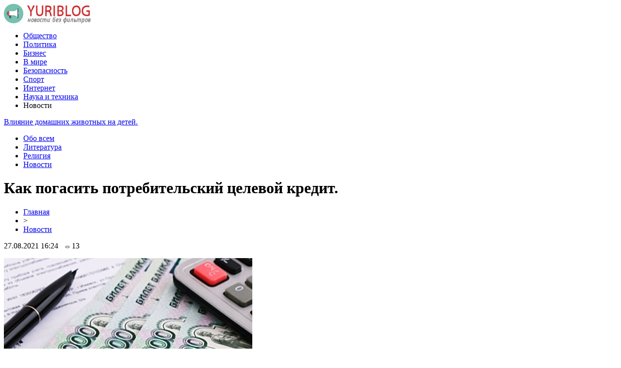

--- FILE ---
content_type: text/html; charset=UTF-8
request_url: http://yuriblog.ru/?p=59493
body_size: 8647
content:
<!DOCTYPE html PUBLIC "-//W3C//DTD XHTML 1.0 Transitional//EN" "http://www.w3.org/TR/xhtml1/DTD/xhtml1-transitional.dtd">
<html xmlns="http://www.w3.org/1999/xhtml">
<head>
<meta http-equiv="Content-Type" content="text/html; charset=utf-8" />

<title>Как погасить потребительский целевой кредит.</title>
<meta name="description" content="Целевой кредит - в любом случае нужно закрывать и погашать по нему задолженности в сроки. Опасности не выполнения своих обязательств несут серьезные последствия и меры наказания. Все опасности не погашения кредита читайте в статье." />
<meta name="keywords" content="юрист по кредитам, адвокат по кредитам, кредитный юрист, кредитный адвокат, консультация юриста, консультация адвоката." />

<link rel="Shortcut Icon" href="http://yuriblog.ru/favicon.ico" type="image/x-icon" />
<link rel="alternate" type="application/rss+xml" title="Блог Юрия - RSS" href="http://yuriblog.ru/?feed=rss2" />
<link rel="stylesheet" href="http://yuriblog.ru/wp-content/themes/blog/style.css" type="text/css" />
<script src="//ajax.googleapis.com/ajax/libs/jquery/2.1.4/jquery.min.js"></script>
<link href='http://fonts.googleapis.com/css?family=Cuprum:400,400italic&subset=cyrillic' rel='stylesheet' type='text/css'>
<link href='http://fonts.googleapis.com/css?family=Open+Sans+Condensed:300,700,300italic&subset=latin,cyrillic' rel='stylesheet' type='text/css'><meta name='robots' content='max-image-preview:large' />
<style id='classic-theme-styles-inline-css' type='text/css'>
/*! This file is auto-generated */
.wp-block-button__link{color:#fff;background-color:#32373c;border-radius:9999px;box-shadow:none;text-decoration:none;padding:calc(.667em + 2px) calc(1.333em + 2px);font-size:1.125em}.wp-block-file__button{background:#32373c;color:#fff;text-decoration:none}
</style>
<style id='global-styles-inline-css' type='text/css'>
body{--wp--preset--color--black: #000000;--wp--preset--color--cyan-bluish-gray: #abb8c3;--wp--preset--color--white: #ffffff;--wp--preset--color--pale-pink: #f78da7;--wp--preset--color--vivid-red: #cf2e2e;--wp--preset--color--luminous-vivid-orange: #ff6900;--wp--preset--color--luminous-vivid-amber: #fcb900;--wp--preset--color--light-green-cyan: #7bdcb5;--wp--preset--color--vivid-green-cyan: #00d084;--wp--preset--color--pale-cyan-blue: #8ed1fc;--wp--preset--color--vivid-cyan-blue: #0693e3;--wp--preset--color--vivid-purple: #9b51e0;--wp--preset--gradient--vivid-cyan-blue-to-vivid-purple: linear-gradient(135deg,rgba(6,147,227,1) 0%,rgb(155,81,224) 100%);--wp--preset--gradient--light-green-cyan-to-vivid-green-cyan: linear-gradient(135deg,rgb(122,220,180) 0%,rgb(0,208,130) 100%);--wp--preset--gradient--luminous-vivid-amber-to-luminous-vivid-orange: linear-gradient(135deg,rgba(252,185,0,1) 0%,rgba(255,105,0,1) 100%);--wp--preset--gradient--luminous-vivid-orange-to-vivid-red: linear-gradient(135deg,rgba(255,105,0,1) 0%,rgb(207,46,46) 100%);--wp--preset--gradient--very-light-gray-to-cyan-bluish-gray: linear-gradient(135deg,rgb(238,238,238) 0%,rgb(169,184,195) 100%);--wp--preset--gradient--cool-to-warm-spectrum: linear-gradient(135deg,rgb(74,234,220) 0%,rgb(151,120,209) 20%,rgb(207,42,186) 40%,rgb(238,44,130) 60%,rgb(251,105,98) 80%,rgb(254,248,76) 100%);--wp--preset--gradient--blush-light-purple: linear-gradient(135deg,rgb(255,206,236) 0%,rgb(152,150,240) 100%);--wp--preset--gradient--blush-bordeaux: linear-gradient(135deg,rgb(254,205,165) 0%,rgb(254,45,45) 50%,rgb(107,0,62) 100%);--wp--preset--gradient--luminous-dusk: linear-gradient(135deg,rgb(255,203,112) 0%,rgb(199,81,192) 50%,rgb(65,88,208) 100%);--wp--preset--gradient--pale-ocean: linear-gradient(135deg,rgb(255,245,203) 0%,rgb(182,227,212) 50%,rgb(51,167,181) 100%);--wp--preset--gradient--electric-grass: linear-gradient(135deg,rgb(202,248,128) 0%,rgb(113,206,126) 100%);--wp--preset--gradient--midnight: linear-gradient(135deg,rgb(2,3,129) 0%,rgb(40,116,252) 100%);--wp--preset--font-size--small: 13px;--wp--preset--font-size--medium: 20px;--wp--preset--font-size--large: 36px;--wp--preset--font-size--x-large: 42px;--wp--preset--spacing--20: 0.44rem;--wp--preset--spacing--30: 0.67rem;--wp--preset--spacing--40: 1rem;--wp--preset--spacing--50: 1.5rem;--wp--preset--spacing--60: 2.25rem;--wp--preset--spacing--70: 3.38rem;--wp--preset--spacing--80: 5.06rem;--wp--preset--shadow--natural: 6px 6px 9px rgba(0, 0, 0, 0.2);--wp--preset--shadow--deep: 12px 12px 50px rgba(0, 0, 0, 0.4);--wp--preset--shadow--sharp: 6px 6px 0px rgba(0, 0, 0, 0.2);--wp--preset--shadow--outlined: 6px 6px 0px -3px rgba(255, 255, 255, 1), 6px 6px rgba(0, 0, 0, 1);--wp--preset--shadow--crisp: 6px 6px 0px rgba(0, 0, 0, 1);}:where(.is-layout-flex){gap: 0.5em;}:where(.is-layout-grid){gap: 0.5em;}body .is-layout-flex{display: flex;}body .is-layout-flex{flex-wrap: wrap;align-items: center;}body .is-layout-flex > *{margin: 0;}body .is-layout-grid{display: grid;}body .is-layout-grid > *{margin: 0;}:where(.wp-block-columns.is-layout-flex){gap: 2em;}:where(.wp-block-columns.is-layout-grid){gap: 2em;}:where(.wp-block-post-template.is-layout-flex){gap: 1.25em;}:where(.wp-block-post-template.is-layout-grid){gap: 1.25em;}.has-black-color{color: var(--wp--preset--color--black) !important;}.has-cyan-bluish-gray-color{color: var(--wp--preset--color--cyan-bluish-gray) !important;}.has-white-color{color: var(--wp--preset--color--white) !important;}.has-pale-pink-color{color: var(--wp--preset--color--pale-pink) !important;}.has-vivid-red-color{color: var(--wp--preset--color--vivid-red) !important;}.has-luminous-vivid-orange-color{color: var(--wp--preset--color--luminous-vivid-orange) !important;}.has-luminous-vivid-amber-color{color: var(--wp--preset--color--luminous-vivid-amber) !important;}.has-light-green-cyan-color{color: var(--wp--preset--color--light-green-cyan) !important;}.has-vivid-green-cyan-color{color: var(--wp--preset--color--vivid-green-cyan) !important;}.has-pale-cyan-blue-color{color: var(--wp--preset--color--pale-cyan-blue) !important;}.has-vivid-cyan-blue-color{color: var(--wp--preset--color--vivid-cyan-blue) !important;}.has-vivid-purple-color{color: var(--wp--preset--color--vivid-purple) !important;}.has-black-background-color{background-color: var(--wp--preset--color--black) !important;}.has-cyan-bluish-gray-background-color{background-color: var(--wp--preset--color--cyan-bluish-gray) !important;}.has-white-background-color{background-color: var(--wp--preset--color--white) !important;}.has-pale-pink-background-color{background-color: var(--wp--preset--color--pale-pink) !important;}.has-vivid-red-background-color{background-color: var(--wp--preset--color--vivid-red) !important;}.has-luminous-vivid-orange-background-color{background-color: var(--wp--preset--color--luminous-vivid-orange) !important;}.has-luminous-vivid-amber-background-color{background-color: var(--wp--preset--color--luminous-vivid-amber) !important;}.has-light-green-cyan-background-color{background-color: var(--wp--preset--color--light-green-cyan) !important;}.has-vivid-green-cyan-background-color{background-color: var(--wp--preset--color--vivid-green-cyan) !important;}.has-pale-cyan-blue-background-color{background-color: var(--wp--preset--color--pale-cyan-blue) !important;}.has-vivid-cyan-blue-background-color{background-color: var(--wp--preset--color--vivid-cyan-blue) !important;}.has-vivid-purple-background-color{background-color: var(--wp--preset--color--vivid-purple) !important;}.has-black-border-color{border-color: var(--wp--preset--color--black) !important;}.has-cyan-bluish-gray-border-color{border-color: var(--wp--preset--color--cyan-bluish-gray) !important;}.has-white-border-color{border-color: var(--wp--preset--color--white) !important;}.has-pale-pink-border-color{border-color: var(--wp--preset--color--pale-pink) !important;}.has-vivid-red-border-color{border-color: var(--wp--preset--color--vivid-red) !important;}.has-luminous-vivid-orange-border-color{border-color: var(--wp--preset--color--luminous-vivid-orange) !important;}.has-luminous-vivid-amber-border-color{border-color: var(--wp--preset--color--luminous-vivid-amber) !important;}.has-light-green-cyan-border-color{border-color: var(--wp--preset--color--light-green-cyan) !important;}.has-vivid-green-cyan-border-color{border-color: var(--wp--preset--color--vivid-green-cyan) !important;}.has-pale-cyan-blue-border-color{border-color: var(--wp--preset--color--pale-cyan-blue) !important;}.has-vivid-cyan-blue-border-color{border-color: var(--wp--preset--color--vivid-cyan-blue) !important;}.has-vivid-purple-border-color{border-color: var(--wp--preset--color--vivid-purple) !important;}.has-vivid-cyan-blue-to-vivid-purple-gradient-background{background: var(--wp--preset--gradient--vivid-cyan-blue-to-vivid-purple) !important;}.has-light-green-cyan-to-vivid-green-cyan-gradient-background{background: var(--wp--preset--gradient--light-green-cyan-to-vivid-green-cyan) !important;}.has-luminous-vivid-amber-to-luminous-vivid-orange-gradient-background{background: var(--wp--preset--gradient--luminous-vivid-amber-to-luminous-vivid-orange) !important;}.has-luminous-vivid-orange-to-vivid-red-gradient-background{background: var(--wp--preset--gradient--luminous-vivid-orange-to-vivid-red) !important;}.has-very-light-gray-to-cyan-bluish-gray-gradient-background{background: var(--wp--preset--gradient--very-light-gray-to-cyan-bluish-gray) !important;}.has-cool-to-warm-spectrum-gradient-background{background: var(--wp--preset--gradient--cool-to-warm-spectrum) !important;}.has-blush-light-purple-gradient-background{background: var(--wp--preset--gradient--blush-light-purple) !important;}.has-blush-bordeaux-gradient-background{background: var(--wp--preset--gradient--blush-bordeaux) !important;}.has-luminous-dusk-gradient-background{background: var(--wp--preset--gradient--luminous-dusk) !important;}.has-pale-ocean-gradient-background{background: var(--wp--preset--gradient--pale-ocean) !important;}.has-electric-grass-gradient-background{background: var(--wp--preset--gradient--electric-grass) !important;}.has-midnight-gradient-background{background: var(--wp--preset--gradient--midnight) !important;}.has-small-font-size{font-size: var(--wp--preset--font-size--small) !important;}.has-medium-font-size{font-size: var(--wp--preset--font-size--medium) !important;}.has-large-font-size{font-size: var(--wp--preset--font-size--large) !important;}.has-x-large-font-size{font-size: var(--wp--preset--font-size--x-large) !important;}
.wp-block-navigation a:where(:not(.wp-element-button)){color: inherit;}
:where(.wp-block-post-template.is-layout-flex){gap: 1.25em;}:where(.wp-block-post-template.is-layout-grid){gap: 1.25em;}
:where(.wp-block-columns.is-layout-flex){gap: 2em;}:where(.wp-block-columns.is-layout-grid){gap: 2em;}
.wp-block-pullquote{font-size: 1.5em;line-height: 1.6;}
</style>
<link rel='stylesheet' id='wp-pagenavi-css' href='http://yuriblog.ru/wp-content/plugins/wp-pagenavi/pagenavi-css.css?ver=2.70' type='text/css' media='all' />
<script type="text/javascript" id="wp-postviews-cache-js-extra">
/* <![CDATA[ */
var viewsCacheL10n = {"admin_ajax_url":"http:\/\/yuriblog.ru\/wp-admin\/admin-ajax.php","post_id":"59493"};
/* ]]> */
</script>
<script type="text/javascript" src="http://yuriblog.ru/wp-content/plugins/post-views-counter-x/postviews-cache.js?ver=6.5.5" id="wp-postviews-cache-js"></script>
<link rel="canonical" href="http://yuriblog.ru/?p=59493" />
<link rel="alternate" type="application/json+oembed" href="http://yuriblog.ru/index.php?rest_route=%2Foembed%2F1.0%2Fembed&#038;url=http%3A%2F%2Fyuriblog.ru%2F%3Fp%3D59493" />
<link rel="alternate" type="text/xml+oembed" href="http://yuriblog.ru/index.php?rest_route=%2Foembed%2F1.0%2Fembed&#038;url=http%3A%2F%2Fyuriblog.ru%2F%3Fp%3D59493&#038;format=xml" />
</head>

<body>


<div id="header">
	<div class="inhead">
		<div class="inlogo">
			<div class="logo"><a href="http://yuriblog.ru/"><img src="http://yuriblog.ru/img/logo.jpg" width="179" height="41" alt="Блог Юрия - новости без фильтров" title="Блог Юрия - новости без фильтров" /></a></div>
			<div class="menu">
				<ul>
										<li><a href="http://yuriblog.ru/?cat=19">Общество</a></li>
										
										<li><a href="http://yuriblog.ru/?cat=18">Политика</a></li>
										
										<li><a href="http://yuriblog.ru/?cat=16">Бизнес</a></li>
										
										<li><a href="http://yuriblog.ru/?cat=17">В мире</a></li>
										
										<li><a href="http://yuriblog.ru/?cat=14">Безопасность</a></li>
										
										<li><a href="http://yuriblog.ru/?cat=480">Спорт</a></li>
					
										<li><a href="http://yuriblog.ru/?cat=60">Интернет</a></li>
										
										<li><a href="http://yuriblog.ru/?cat=97">Наука и техника</a></li>
										
										<li class="current">Новости</li>
										
				</ul>
			</div>
		</div>

	</div>
</div>



<div id="container">

<div class="coline">
	<div class="instroka">
		<div class="stroka">
			<ul>
						<li><a href="http://yuriblog.ru/?p=3997">Влияние домашних животных на детей.</a></li>
						<li><a href="http://yuriblog.ru/?p=59458">Климат изменится кардинально: учёные рассказали, что произойдет с Землёй, если исчезнет Луна</a></li>
						<li><a href="http://yuriblog.ru/?p=59456">«Поведение не изменится»: Эксперт рассказал о действиях Лукашенко против после введения новых санкций</a></li>
						<li><a href="http://yuriblog.ru/?p=59454">Нусс: основной конкурент и оппонент Зеленского – украинская армия и Петр Порошенко</a></li>
						<li><a href="http://yuriblog.ru/?p=59452">Блогер: сначала Лукашенко, затем Путин, теперь вот наш президент – поймал кураж – решил отчитать Байдена и Меркель</a></li>
						</ul>
		</div>
	</div>
	<div class="menu2">
		<ul>
			<li><a href="http://yuriblog.ru/?cat=20">Обо всем</a></li>
			<li><a href="http://yuriblog.ru/?cat=290">Литература</a></li>
			<li><a href="http://yuriblog.ru/?cat=311">Религия</a></li>
			<li><a href="http://yuriblog.ru/?cat=1">Новости</a></li>
		</ul>
	</div>
</div>

<div id="side1">
<div class="novost">


	<h1>Как погасить потребительский целевой кредит.</h1>
				
	<div id="rukoa">
		<div id="tuska"><div id="breadcrumb"><ul><li><a href="http://yuriblog.ru">Главная</a></li><li>&gt;</li><li><a href="http://yuriblog.ru/?cat=478">Новости</a></li></ul></div></div>
		<!--noindex-->
		<div id="datecont">27.08.2021 16:24 <img src="http://yuriblog.ru/img/likad.jpg" width="10" height="6" style="padding-right:4px;padding-left:10px;" />13</div>
		<!--/noindex-->
	</div>
	

	<div class="kontes">
									<p><img src="http://yuriblog.ru/wp-content/uploads/2021/08/unnamed.png" alt="Как погасить потребительский целевой кредит." title="Как погасить потребительский целевой кредит." /></p>
			<p>Ассортимент кредитных предложений сейчас поражает воображение, в то же время, <strong>самым популярным видом кредитования</strong> у жителей Украины, России, Польши и других странах продолжает <strong>оставаться кредит потребительский</strong>, что и не удивительно. Просто, быстро и удобно, когда срочно нужны деньги на ту или иную покупку.</p>
<p>В свою очередь кредиты <strong>потребительские подразделяются на:</strong></p>
<ul>
<li><strong>Целевой;</strong></li>
<li><strong>Нецелевой</strong>.</li>
</ul>
<p><strong>Когда заемщик оформляет в банке нецелевой потребительский кредит, то ему не нужно отчитываться</strong> на что он собирается потратить, полученные в банке в рамках программы кредитования деньги. Вот собственно это и есть единственное отличие не целевых кредитов от целевых.</p>
<p>За целевой кредит придется отчитываться по полной программе, на что нужны деньги, сколько, когда и так далее.</p>
<h2 style="text-align: center;">Когда выдается целевой кредит.</h2>
<p>Целевой <strong>потребительский кредит выдается, как правило, на следующие нужды</strong>: медицинские услуги, обучение в университете, ремонтные работы, перекредитование кредитов в других банках. Говоря иначе, на любые цели, которые можно подтвердить с помощью соответствующих документов. Также, банки, выдавая подобные займы, будут контролировать использование заемных средств.</p>
<p><strong>Выдавая заемщику целевой потребительский кредит, банк детально изучает все гипотетические риски</strong>, связанные с этим мероприятием, а также оценивает платежеспособность физического лица, которое претендует на подобную ссуду.</p>
<p>Более того, банк видит что если человек не сможет погасить вовремя кредит, то через суд с такого клиента можно взыскать в разы больше средств путем арестов имущества и продажи их на торга. Такие действия отменяются только в суде. Более подробно как снять арест с имущества, если он был наложен, читайте по ссылке <a href="http://golovko.com.ua/kak-snyat-arest-s-imushestva" target="_self" rel="noopener noreferrer">http://golovko.com.ua/kak-snyat-arest-s-imushestva</a>.</p>
<p><strong>Таким образом, риски банка сводятся к минимуму</strong>, и это способствует тому, что программы по целевому кредитованию обладают более щадящими условиями, нежели кредиты не целевые.</p>
<p>Годовая процентная ставка в случае с целевыми потребительскими кредитами имеет невысокую величину, сроки кредитования могут быть довольно большими.</p>
<p>Подобные кредиты выдаются заемщикам, в основном, лишь после детального изучения всех выяснений и оценки рисков банком. Поэтому, имейте в виду, что если вам нужно оплатить какую-то услугу или приобрести какой-либо товар в конкретно назначенные сроки, то в банк за целевым кредитом следует обращаться заблаговременно.</p>
<p>В случае с реальными товарами, часто бывает так, что кредитующая организация в рамках использования целевого кредита, обязывает заемщика оформить покупаемое имущество в залог. Таким образом, при нарушении обязательств, описанных в кредитном соглашении, на заемщика может быть открыто исполнительное производство, которое также нужно отменять через суд, а это уже другие затраты как финансовые так и по времени. Более подробнее о открытии, закрытии исполнительного производства и исполнительной надписи нотариуса читайте <a href="http://golovko.com.ua/ispolnitelnaya-nadpis-notariusa-eto" target="_self" rel="noopener noreferrer">тут</a>.</p>
<p><strong>Рекомендуем обращаться в адвокатам по кредитам</strong> за юридической консультацией, прежде чем идти брать кредит. Опытный специалист подскажет на какие пункты договора нужно обращать внимания и соглашаться а на какие не стоит. <strong>Специалистов очень много на рынке и такие юридические компании как "Дмитрий Головко и Партнеры", "Юристы 56", "МФО-Правда"</strong> и другие помогут проанализировать рынок и выбрать оптимального кредитора для оформления потребительского кредита.</p>
							
			</div>
				
</div>


<div class="meso">
	<div class="chita">
		<ul>
				<li><a href="http://yuriblog.ru/?p=59951">Новая эра копирайтинга: Как ИИ меняет требования к контенту и что нужно знать авторам</a></li>
				<li><a href="http://yuriblog.ru/?p=59950">Как выбрать надежного юриста в Москве и не стать жертвой мошенников?</a></li>
				<li><a href="http://yuriblog.ru/?p=59949">Особенности поставки товаров из Китая в Россию</a></li>
				<li><a href="http://yuriblog.ru/?p=59944">Снегоход Irbis SF200L: Путь к снежному приключению</a></li>
				<li><a href="http://yuriblog.ru/?p=59943">Товары для швейного и прядильного производства оптом из Китая с доставкой в Россию</a></li>
				<li><a href="http://yuriblog.ru/?p=59942">Свойства и характеристики дорожных плит</a></li>
				<li><a href="http://yuriblog.ru/?p=59940">Зимние шины Hankook: секреты безопасного вождения</a></li>
				<li><a href="http://yuriblog.ru/?p=59939">Способы удобного и быстрого пополнения баланса в Steam для экономии времени и средств</a></li>
				<li><a href="http://yuriblog.ru/?p=59937">Юридическое сопровождение бизнеса в Поднебесной</a></li>
				<li><a href="http://yuriblog.ru/?p=59936">Почему именно рулонные шторы становятся все более популярными?</a></li>
				</ul>
	</div>

</div>

	


</div>

<div id="side2">
	<div class="temat">Лента новостей</div>
			<div id="slepka">
			<div class="mlin">
						<a href="http://yuriblog.ru/?p=3997"><img src="http://yuriblog.ru/wp-content/plugins/img-in-post/nopic.jpg" width="150" height="120" /></a>
				
			</div>
			<div class="lokas"><a href="http://yuriblog.ru/?p=3997">Влияние домашних животных на детей.</a></div>
		</div>
			<div id="slepka">
			<div class="mlin">
									<a href="http://yuriblog.ru/?p=59458"><img src="http://yuriblog.ru/wp-content/uploads/2021/06/1624799733_snimok-130x130.jpg" alt="Климат изменится кардинально: учёные рассказали, что произойдет с Землёй, если исчезнет Луна" title="Климат изменится кардинально: учёные рассказали, что произойдет с Землёй, если исчезнет Луна" width="150" height="120" /></a>
				
			</div>
			<div class="lokas"><a href="http://yuriblog.ru/?p=59458">Климат изменится кардинально: учёные рассказали, что произойдет с Землёй, если исчезнет Луна</a></div>
		</div>
			<div id="slepka">
			<div class="mlin">
									<a href="http://yuriblog.ru/?p=59456"><img src="http://yuriblog.ru/wp-content/uploads/2021/06/1624784983_snimok-130x130.jpg" alt="«Поведение не изменится»: Эксперт рассказал о действиях Лукашенко против после введения новых санкций" title="«Поведение не изменится»: Эксперт рассказал о действиях Лукашенко против после введения новых санкций" width="150" height="120" /></a>
				
			</div>
			<div class="lokas"><a href="http://yuriblog.ru/?p=59456">«Поведение не изменится»: Эксперт рассказал о действиях Лукашенко против после введения новых санкций</a></div>
		</div>
			<div id="slepka">
			<div class="mlin">
									<a href="http://yuriblog.ru/?p=59454"><img src="http://yuriblog.ru/wp-content/uploads/2021/06/1624739878_poroshenko-130x130.jpg" alt="Нусс: основной конкурент и оппонент Зеленского – украинская армия и Петр Порошенко" title="Нусс: основной конкурент и оппонент Зеленского – украинская армия и Петр Порошенко" width="150" height="120" /></a>
				
			</div>
			<div class="lokas"><a href="http://yuriblog.ru/?p=59454">Нусс: основной конкурент и оппонент Зеленского – украинская армия и Петр Порошенко</a></div>
		</div>
			<div id="slepka">
			<div class="mlin">
									<a href="http://yuriblog.ru/?p=59452"><img src="http://yuriblog.ru/wp-content/uploads/2021/06/1624740258_zelenskii-130x130.jpg" alt="Блогер: сначала Лукашенко, затем Путин, теперь вот наш президент – поймал кураж – решил отчитать Байдена и Меркель" title="Блогер: сначала Лукашенко, затем Путин, теперь вот наш президент – поймал кураж – решил отчитать Байдена и Меркель" width="150" height="120" /></a>
				
			</div>
			<div class="lokas"><a href="http://yuriblog.ru/?p=59452">Блогер: сначала Лукашенко, затем Путин, теперь вот наш президент – поймал кураж – решил отчитать Байдена и Меркель</a></div>
		</div>
			<div id="slepka">
			<div class="mlin">
									<a href="http://yuriblog.ru/?p=59450"><img src="http://yuriblog.ru/wp-content/uploads/2021/06/1624724110_priva-130x130.jpe" alt="С карт клиентов «ПриватБанка» начали списываться деньги. В финучреждении дали комментарий, вернут ли людям средства" title="С карт клиентов «ПриватБанка» начали списываться деньги. В финучреждении дали комментарий, вернут ли людям средства" width="150" height="120" /></a>
				
			</div>
			<div class="lokas"><a href="http://yuriblog.ru/?p=59450">С карт клиентов «ПриватБанка» начали списываться деньги. В финучреждении дали комментарий, вернут ли людям средства</a></div>
		</div>
			<div id="slepka">
			<div class="mlin">
									<a href="http://yuriblog.ru/?p=59448"><img src="http://yuriblog.ru/wp-content/uploads/2021/06/1624706523_subsudia-130x130.jpg" alt="Политолог: трэш с субсидиями уже начинается" title="Политолог: трэш с субсидиями уже начинается" width="150" height="120" /></a>
				
			</div>
			<div class="lokas"><a href="http://yuriblog.ru/?p=59448">Политолог: трэш с субсидиями уже начинается</a></div>
		</div>
	</div>
<div id="side3">
	<!--noindex-->
	<div class="trista">

	</div>
	<!--/noindex-->
	
	<!--noindex-->
	<div class="socbuttons">
	<ul>
		<li><img src="http://yuriblog.ru/img/soc1.png" width="40" height="40" /></li>
		<li><img src="http://yuriblog.ru/img/soc2.png" width="40" height="40" /></li>
		<li><img src="http://yuriblog.ru/img/soc3.png" width="40" height="40" /></li>
		<li><img src="http://yuriblog.ru/img/soc4.png" width="40" height="40" /></li>
		<li><img src="http://yuriblog.ru/img/soc5.png" width="40" height="40" /></li>
	</ul>
	</div>
	
	<!--/noindex-->

	<div class="temat" style="clear:both;overflow:hidden;">Общество и политика</div>
	<div class="minak">
		<ul>
					<li><div class="kolas">16:21</div><a href="http://yuriblog.ru/?p=59458">Климат изменится кардинально: учёные рассказали, что произойдет с Землёй, если исчезнет Луна</a></li>
					<li><div class="kolas">12:11</div><a href="http://yuriblog.ru/?p=59456">«Поведение не изменится»: Эксперт рассказал о действиях Лукашенко против после введения новых санкций</a></li>
					<li><div class="kolas">04:01</div><a href="http://yuriblog.ru/?p=59454">Нусс: основной конкурент и оппонент Зеленского – украинская армия и Петр Порошенко</a></li>
					<li><div class="kolas">23:51</div><a href="http://yuriblog.ru/?p=59452">Блогер: сначала Лукашенко, затем Путин, теперь вот наш президент – поймал кураж – решил отчитать Байдена и Меркель</a></li>
					<li><div class="kolas">19:51</div><a href="http://yuriblog.ru/?p=59450">С карт клиентов «ПриватБанка» начали списываться деньги. В финучреждении дали комментарий, вернут ли людям средства</a></li>
				</ul>
	</div>
	
	<div class="temat">Криминал и безопасность</div>
	<div class="minak">
		<ul>
					<li><div class="kolas">23:41</div><a href="http://yuriblog.ru/?p=54543">Недорогие и качественные IP камеры видеонаблюдения</a></li>
					<li><div class="kolas">16:45</div><a href="http://yuriblog.ru/?p=12417">Shluztambur.ru - бронированные кабины</a></li>
					<li><div class="kolas">13:38</div><a href="http://yuriblog.ru/?p=4662">Ситуация с Глебом Харитоновым: версия кавказцев и некоторые комментарии</a></li>
					<li><div class="kolas">09:43</div><a href="http://yuriblog.ru/?p=12447">Автономное электроснабжение от solarelectro.ru</a></li>
					<li><div class="kolas">08:20</div><a href="http://yuriblog.ru/?p=9082">И снова о толерантности</a></li>
				</ul>
	</div>
	
	<div class="temat">В мире и обо всем</div>
	<div class="minak">
		<ul>
					<li><div class="kolas">18:03</div><a href="http://yuriblog.ru/?p=3997">Влияние домашних животных на детей.</a></li>
					<li><div class="kolas">16:23</div><a href="http://yuriblog.ru/?p=1447">Металлические фасадные таблички.</a></li>
					<li><div class="kolas">04:23</div><a href="http://yuriblog.ru/?p=4019">Кто “правит бал” на торжестве?</a></li>
					<li><div class="kolas">13:11</div><a href="http://yuriblog.ru/?p=637">Новогодние туры в Неаполь</a></li>
				</ul>
		
	</div>
	
	<div class="temat">Интернет, наука, техника</div>
	<div class="minak">
		<ul>
					<li><div class="kolas">06:57</div><a href="http://yuriblog.ru/?p=956">Личное мнение о цифровом фотоаппарате Sony DSC-R1</a></li>
					<li><div class="kolas">05:40</div><a href="http://yuriblog.ru/?p=3344">Виды и особенности электронных микроскопов</a></li>
					<li><div class="kolas">20:07</div><a href="http://yuriblog.ru/?p=28537">Elephone показала безрамочный смартфон с Android 8.0</a></li>
					<li><div class="kolas">19:12</div><a href="http://yuriblog.ru/?p=28535">Moto Z2 Play представлен в компании новых модулей Moto Mods</a></li>
		<li><div class="kolas">21:44</div><a href="http://yuriblog.ru/?page_id=46700">Самые странные фамилии</a></li>
		</ul>
	</div>
	
	<div class="temat">Бизнес и религия</div>
	<div class="minak">
		<ul>
					<li><div class="kolas">11:19</div><a href="http://yuriblog.ru/?p=57805">Сущность, функции и цели маркетинговых исследований</a></li>
					<li><div class="kolas">14:04</div><a href="http://yuriblog.ru/?p=11020">Регистрация компаний в Москве</a></li>
					<li><div class="kolas">18:55</div><a href="http://yuriblog.ru/?p=9379">Бизнес-центр "Агат"</a></li>
					<li><div class="kolas">18:37</div><a href="http://yuriblog.ru/?p=10821">Мнение РПЦ о причинах поражения Поветкина</a></li>
				</ul>
	</div>
	
	<div class="temat">Новости</div>
	<div class="minak">
		<ul>
					<li><div class="kolas">19:45</div><a href="http://yuriblog.ru/?p=59951">Новая эра копирайтинга: Как ИИ меняет требования к контенту и что нужно знать авторам</a></li>
					<li><div class="kolas">21:48</div><a href="http://yuriblog.ru/?p=59950">Как выбрать надежного юриста в Москве и не стать жертвой мошенников?</a></li>
					<li><div class="kolas">02:30</div><a href="http://yuriblog.ru/?p=59949">Особенности поставки товаров из Китая в Россию</a></li>
					<li><div class="kolas">03:35</div><a href="http://yuriblog.ru/?p=59944">Снегоход Irbis SF200L: Путь к снежному приключению</a></li>
					<li><div class="kolas">04:44</div><a href="http://yuriblog.ru/?p=59943">Товары для швейного и прядильного производства оптом из Китая с доставкой в Россию</a></li>
				</ul>
	</div>


	
</div></div>


<div id="footer">
	<div class="infooter">
	<div class="foot1">
	<ul>
		<li><a href="http://yuriblog.ru/?cat=19">Общество</a></li>
		<li><a href="http://yuriblog.ru/?cat=18">Политика</a></li>
		<li><a href="http://yuriblog.ru/?cat=16">Бизнес</a></li>
		<li><a href="http://yuriblog.ru/?cat=17">В мире</a></li>
		<li><a href="http://yuriblog.ru/?cat=14">Безопасность</a></li>
		<li><a href="http://yuriblog.ru/?cat=90">Криминал</a></li>
		<li><a href="http://yuriblog.ru/?cat=60">Интернет</a></li>
		<li><a href="http://yuriblog.ru/?cat=97">Наука и техника</a></li>
		<li><a href="http://yuriblog.ru/?cat=478">Новости</a></li>
		<li><a href="http://yuriblog.ru/?cat=311">Религия</a></li>
		<li><a href="http://yuriblog.ru/?cat=290">Литература</a></li>
		<li><a href="http://yuriblog.ru/?cat=1">Новости</a> <a href="http://yuriblog.ru/?cat=20">обо всем</a> </li>
	</ul>
	</div>
	<div class="podfooter">
		<div class="kopla">
		2009-2026 &copy; "<a href="http://yuriblog.ru/">Блог Юрия</a>". Все права защищены. Копирование материалов разрешено при гиперссылке на источник.
		</div>
		<div class="linke">
			<img src="http://1by.by/mails/yuriblogru.png" /> | 
			<a href="http://yuriblog.ru/index.php?xml_sitemap=params=">XML</a> | 
			<a href="http://yuriblog.ru/?feed=rss2">RSS</a>
		</div>
	</div>
	</div>
</div>

<!--noindex-->
<script src="http://yuriblog.ru/jquery.lockfixed.min.js"></script>
<script src="http://yuriblog.ru/query.js"></script>
<img src="https://mc.yandex.ru/watch/45954123" style="position:absolute; left:-9999px;" alt="" /><!--/noindex-->

</body>

</html>